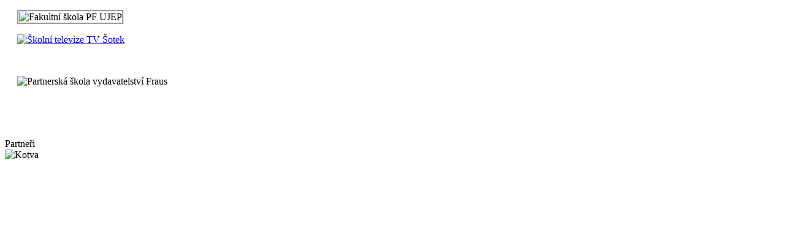

--- FILE ---
content_type: text/html; charset=utf-8
request_url: https://www.zstrmice.cz/index.php?type=Post&id=40&mod=submenu
body_size: 10342
content:
<!DOCTYPE html PUBLIC "-//W3C//DTD XHTML+RDFa 1.0//EN" "http://www.w3.org/MarkUp/DTD/xhtml-rdfa-1.dtd">
<html xmlns="http://www.w3.org/1999/xhtml">
<head>                 
<meta http-equiv="Content-language" content="cs" />
<meta http-equiv="Content-Type" content="text/html; charset=utf-8" />
<meta name="author" content="Vitalex Computers" />
<meta name="copyright" content="Vitalex Computers" />
<meta name="keywords" content="Základní škola Trmice, Tyršova 482" />
<meta name="description" content="Základní škola Trmice, Tyršova 482" />
<meta name="viewport" content="width=device-width, initial-scale=1, maximum-scale=1, user-scalable=no">
<link rel="stylesheet" type="text/css" href="/core/libraries/jqueryUI/jquery-ui.css" />
<link rel="stylesheet" type="text/css" href="/core/libraries/codemirror/lib/codemirror.css" />
<link rel="stylesheet" type="text/css" href="/core/libraries/jqueryUI/jquery-ui.theme.css" />
<link rel="stylesheet" type="text/css" href="/core/libraries/datetimepicker/jquery.datetimepicker.css" />
<link rel="stylesheet" type="text/css" href="/core/libraries/bootstrap/css/bootstrap.min.css" />
<link rel="stylesheet" type="text/css" href="/content/css/bootstrap.css" />
<link rel="stylesheet" type="text/css" href="/content/css/style.css" />
<link rel="stylesheet" type="text/css" href="/content/templates/responsive/css/style.php" />
<link rel="stylesheet" type="text/css" href="/content/templates/responsive/css/style.css" />
<link rel="stylesheet" type="text/css" href="/content/variable_style/style.php?type=Post&id=40" />
<link rel="stylesheet" type="text/css" href="/content/superior_style/style.php" />
<link rel="stylesheet" type="text/css" href="/content/css/responsive.css" />
<link rel="stylesheet" type="text/css" href="/admin/css/style.css" />
<link rel="stylesheet" type="text/css" href="/admin/css/superior.css" />
<link rel="stylesheet" type="text/css" href="/admin/css/animate.css" />
<link rel="stylesheet" type="text/css" href="/admin/css/audioplayer.css" />
<link rel="stylesheet" href="/core/libraries/fancybox/source/jquery.fancybox.css?v=2.1.5" type="text/css" media="screen" />
<link rel="stylesheet" href="/core/libraries/fancybox/source/helpers/jquery.fancybox-buttons.css?v=1.0.5" type="text/css" media="screen" />
<link rel="stylesheet" href="/core/libraries/fancybox/source/helpers/jquery.fancybox-thumbs.css?v=1.0.7" type="text/css" media="screen" />
<link rel="stylesheet" type="text/css" href="/core/libraries/alertify/css/alertify.css" />
<link rel="stylesheet" type="text/css" href="/core/libraries/alertify/css/themes/bootstrap.css" />
<link rel="stylesheet" type="text/css" href="/core/libraries/bootstrap-switcher/bootstrap-switch.min.css" />
<link rel="stylesheet" type="text/css" href="/content/css/print.css" media="print">
<link rel="stylesheet" type="text/css" href="/core/libraries/jmpFileManager/style.css">
<link rel="icon" type="image/png" href="upload/ikony/logo1.png">
<script type="text/javascript" src="/core/libraries/jquery/jquery-1.12.2.min.js"></script>
<script type="text/javascript" src="/core/libraries/jqueryUI/jquery-ui.min.js"></script>
<script type="text/javascript" src="/core/libraries/datetimepicker/jquery.datetimepicker.js"></script>
<script type="text/javascript" src="/core/libraries/fancybox/lib/jquery.mousewheel-3.0.6.pack.js"></script>
<script type="text/javascript" src="/core/libraries/fancybox/source/jquery.fancybox.pack.js?v=2.1.5"></script>
<script type="text/javascript" src="/core/libraries/fancybox/source/helpers/jquery.fancybox-buttons.js?v=1.0.5"></script>
<script type="text/javascript" src="/core/libraries/fancybox/source/helpers/jquery.fancybox-media.js?v=1.0.6"></script>
<script type="text/javascript" src="/core/libraries/fancybox/source/helpers/jquery.fancybox-thumbs.js?v=1.0.7"></script>
<script type="text/javascript" src="/core/libraries/audioplayer.js"></script>
<script type="text/javascript" src="/core/libraries/pagination/jPages.js"></script>
<script type="text/javascript" src="/core/libraries/pagination/highlight.pack.js"></script>
<script type="text/javascript" src="/core/libraries/ajax.js"></script>
<script type="text/javascript" src="/core/libraries/jquery/jquery.form.js"></script>
<script type="text/javascript" src="/core/libraries/jquery/jquery.slimscroll.min.js"></script>
<script type="text/javascript">$(function() {$( 'audio' ).audioPlayer();});</script>
<script type="text/javascript" src="/core/libraries/codemirror/lib/codemirror.js"></script>
<script type="text/javascript" src="/core/libraries/codemirror/lib/mode/css/css.js"></script>
<script type="text/javascript" src="/core/libraries/codemirror/closebrackets.js"></script>
<script type="text/javascript">

</script>
<script type="text/javascript" src="/core/libraries/alertify/alertify.js"></script>

<script type="text/javascript" src="/core/libraries/tinymce_new/tinymce.min.js"></script>
<script type="text/javascript" src="/admin/scripts/adminMenu.js"></script>

<script type="text/javascript" src="/core/libraries/cms.js"></script>
<script type="text/javascript" src="/core/config/functions.js"></script>
<script type="text/javascript" src="/core/libraries/bootstrap/js/popper.min.js"></script>
<script type="text/javascript" src="/core/libraries/bootstrap/js/bootstrap.min.js"></script>
<script type="text/javascript" src="/core/libraries/bootstrap-switcher/bootstrap-switch.min.js"></script>

<!-- <link rel="shortcut icon" href="img/favicon.ico" /> -->
<title>Základní škola Trmice, Tyršova 482</title>
</head>
<body>
<!-- Skripty pro vyjíždějící menu !-->
<script type="text/javascript" src="content/templates/responsive/js/hoverIntent.js"></script>
<script type="text/javascript" src="content/templates/responsive/js/superfish.js"></script>
<script type="text/javascript" src="content/templates/responsive/js/supersubs.js"></script>
<!-- Styly pro vyjíždějící menu !-->
<body>
	<div class='zoom1'>
	<div id='kotvaBod'></div>
	
<script>
  $("#showFront").click(function(){
    $("#adminMenuContainer").removeClass("hidden");
    $("#adminMenuContainer-padding").load("admin/control-panel/new.php", function(){
      $(".posts").removeClass("active");
      $("#posts").addClass("hidden");
      $(".front").addClass("active");
      $("#front").removeClass("hidden");
      $("#front-padding").load("admin/modules/mod_front/mod_front.php");  
      $("#notifications").slideToggle();
    });
  });
  
    	$(".newUser").fancybox({
		fitToView	: false,
		closeClick	: false
	});
</script>
	
<script type="text/javascript">
jQuery(document).ready(function() {
	jQuery('.custom-fixed-banner')
		.append('')
		.hover(function(){
			jQuery(this).stop().animate({
				right : 0,
			},700);
		})
		.mouseleave(function(){
			jQuery(this).stop().animate({
				right : -$('.custom-fixed-banner').width(),
			},700);
		});
});
</script>
<div class="custom-fixed-banner"  >
<div style="margin-left: 20px;margin-top:10px;">
<p><img style="border-style: groove;" src="/upload/gallery/loga/LOGO_PF_CZ_RGB_standard.gif?1543218954953" alt="Fakultní škola PF UJEP" width="251" height="96" />     </p>
<p><a href="http://www.tvsotek.cz" target="_blank" rel="noopener"><img src="/upload/gallery/loga/logotv.png?1543219051303" alt="Školní televize TV Šotek" width="130" height="155" /></a></p>
<p> </p>
<p><img src="/upload/gallery/loga/fraus.jpg?1543219005042" alt="Partnerská škola vydavatelství Fraus" width="145" height="96" /></p>
<p> </p>
<p><img src="/upload/gallery/loga/24U.PNG?1543219262096" alt="" width="166" height="77" /></p></div>
<div class="show-me">Partneři</div>
</div><script type="text/javascript">
$(document).ready(function (){
  $("#kotva").click(function() {
    $('html, body').animate({
        scrollTop: $("#kotvaBod").offset().top
    }, 500);
  });
});
</script>

<a id='kotva'><img alt='Kotva' width='40' height='40' src = 'content/img/iconAnchor.svg'/></a>
<script type="text/javascript">
jQuery(document).ready(function() {
	jQuery('.custom-fixed-banner2')
		.hover(function(){
			jQuery(this).stop().animate({
				left : 0,
			},700);
		})
		.mouseleave(function(){
			jQuery(this).stop().animate({
				left : -$('.custom-fixed-banner2').width(),
			},700);
		});
});
</script>
<div class="custom-fixed-banner2"  >
<p><iframe style="border: none; overflow: hidden; width: 255px; height: 558px;" src="//www.facebook.com/plugins/likebox.php?href=https%3A%2F%2Fwww.facebook.com%2FZákladní-škola-Trmice-Tyršova-482-1912201762437789&amp;width=260&amp;height=558&amp;colorscheme=light&amp;show_faces=true&amp;header=false&amp;stream=true&amp;show_border=false" frameborder="0" scrolling="no"></iframe></p><div class="show-me2"></div>
</div>


	<div id="layout">
		<div id="layout-padding">

			<div id="top-panel">
				<div id="top-panel-inner">
					<div id="search">
  <form id="searchForm" enctype="multipart/form-data" action='#'>
    <input class="left" type="text" size="50" value="" placeholder="Zadejte hledaný výraz" id="inputString" autocomplete="off" onkeyup="lookup(this.value);" onblur="fill();" />
    <span id="searchHelper">
    <img id='searchImg' class="svg left helpMagnif" src="content/img/search.svg" alt="" />
  	</span>
  </form>
  <div class="suggestionsBox hidden" id="suggestions">
  <div class="suggestionList" id="autoSuggestionsList">&nbsp;</div>
</div>
</div>
<script type="text/javascript">
/*$(document).ready(function() {*/
  function lookup(inputString) {
    if(inputString.length == 0) {
	   $('#suggestions').hide();
    } else {
	    $.post("content/modules/mod_search/search.php", {queryString: ""+inputString+""}, function(data) {
		  if(data.length >0) {
			  $('#suggestions').show();
			  $('#autoSuggestionsList').html(data);
		  }});
	  }
  }
  function fill(thisValue) {
    $('#inputString').val(thisValue);
    setTimeout("$('#suggestions').hide();", 200);
  }
  
  $("#searchHelper").click(function(){
  	if($(window).width()<1100){
  		$("#search").toggleClass("flex1");
  		$("#title").toggleClass("hidden");
  		$("#inputString").toggle();
  	}
  });
/*});*/
</script>
<div id="headerText"><a href="index.php"><img class="header" src="/upload/sablona/logo(1).png" alt="" /></a></div><div id="title">
<div id="title-padding">
<a href="index.php">Základní škola Trmice, Tyršova 482</a>
</div>
</div>
				</div>
			</div>

			<!-- Hlavička !-->
		    <div id="header">
				<div id="header-padding">
										<div class="cleaner"></div>
				</div>
    		</div>

    		<!-- Hlavička - mobil !-->
    		<div id="header-mobile" class="hidden">
    			<div id="headerText"><a href="index.php"><img class="header" src="/upload/sablona/logo(1).png" alt="" /></a></div>    			<div id="title">
<div id="title-padding">
<a href="index.php">Základní škola Trmice, Tyršova 482</a>
</div>
</div>
    			<div id='openMenu' class='hidden'><img class="svg" src='content/img/mobileMenu.svg'></div>
    		</div>

    		
    		<!-- Obsah (pokud není nastavená jiná úvodní strana) !-->
    		
    			<!-- Menu !-->
       			<div id="navigation">
      				<div id="navigation-padding">
      					<ul class="sf-menu">
<li onmouseover="$('#menu-74 img').attr('src','upload/ikony/home.png')" onmouseout="$('#menu-74 img').attr('src','upload/ikony/home.png')" class="" id="menu-74"><a style='background-color:;color: #8e8ab3;  background-color: #c7c4e2;' onmouseover='this.style.background="";this.style.cssText+="border-bottom: 5px solid #8e8ab3; background-color: #b7b3d2;"' onmouseout='this.style.background="";this.style.cssText+="color: #8e8ab3;  background-color: #c7c4e2;"' target='' href="index.php"><img class='menuIcon' src='/upload/ikony/home.png'>&nbsp;&nbsp;Úvod</a></li>
<li  class="" id="menu-9"><a style='background-color:;background: #ffe42d;     color: #947210;' onmouseover='this.style.background="";this.style.cssText+="background: #f1d82d;     color: #947210;"' onmouseout='this.style.background="";this.style.cssText+="background: #ffe42d;     color: #947210;"' href="index.php?type=Alias&amp;id=9"><img class='menuIcon' src='/upload/ikony/skola.png'>&nbsp;&nbsp;Škola</a><ul class='submenu' id="submenu-9">
<li class=""><a href="index.php?type=Blog&amp;id=8">Stalo se</a></li>
<li class=""><a href="index.php?type=Post&amp;id=15">O škole</a></li>
<li class=""><a href="index.php?type=Post&amp;id=16">Desatero školy</a></li>
<li class=""><a href="index.php?type=Post&amp;id=57">Aktuální školní rok</a></li>
<li class=""><a href="index.php?type=Post&amp;id=18">Organizace školního roku</a></li>
<li class=""><a href="index.php?type=Post&amp;id=83">Umístění tříd</a></li>
<li class=""><a href="index.php?type=Post&amp;id=84">Organizace výuky</a></li>
<li class=""><a href="index.php?type=Post&amp;id=58">Kalendář plánovaných akcí</a></li>
<li class=""><a href="index.php?type=Post&amp;id=19">Dokumenty</a></li>
<li class=""><a href="index.php?type=Post&amp;id=20">Formuláře ke stažení</a></li>
<li class=""><a href="index.php?type=Post&amp;id=76">GDPR</a></li>
<li class=""><a href="index.php?type=Post&amp;id=72">Projekty</a></li>
<li class=""><a target='_blank' href="http://old.zstrmice.cz">Starý web školy</a></li>
<li class=""><a href="index.php?type=Post&amp;id=81">Napsali o nás</a></li>
</ul>
</li>
<li  class="" id="menu-10"><a style='background-color:;color: #5c8320; background: #8cd026;' onmouseover='this.style.background="";this.style.cssText+="color: #5c8320; background: #92d828;"' onmouseout='this.style.background="";this.style.cssText+="color: #5c8320; background: #8cd026;"' href="index.php?type=Alias&amp;id=10"><img class='menuIcon' src='/upload/ikony/druzina.png'>&nbsp;&nbsp;Družina</a><ul class='submenu' id="submenu-10">
<li class=""><a href="index.php?type=Post&amp;id=67">O školní družině</a></li>
<li class=""><a href="index.php?type=Post&amp;id=22">Roční plán činnosti</a></li>
<li class=""><a href="index.php?type=Post&amp;id=23">Řád ŠD</a></li>
<li class=""><a href="index.php?type=Post&amp;id=85">Režim dne</a></li>
<li class=""><a href="index.php?type=Post&amp;id=24">Oddělení ŠD</a><ul class='sub' id="submenu2-24">
<li class=""><a href="index.php?type=Post&amp;id=59&amp;ids=10">První oddělení - Jana Macháčková</a></li>
<li class=""><a href="index.php?type=Post&amp;id=61&amp;ids=10">Druhé oddělení - Žaneta Smejkalová</a></li>
<li class=""><a href="index.php?type=Blog&amp;id=82&amp;ids=10">Třetí oddělení - Marie Tůmová</a></li>
</ul>
</li>
</ul>
</li>
<li  class="" id="menu-11"><a style='background-color:;background: #fe81a3;     color: #803a4d;' onmouseover='this.style.background="";this.style.cssText+="background: #ea7393;     color: #803a4d;"' onmouseout='this.style.background="";this.style.cssText+="background: #fe81a3;     color: #803a4d;"' href="index.php?type=Alias&amp;id=11"><img class='menuIcon' src='/upload/ikony/jidelna.png'>&nbsp;&nbsp;Jídelna</a><ul class='submenu' id="submenu-11">
<li class=""><a href="index.php?type=Post&amp;id=26">O školní jídelně</a></li>
<li class=""><a href="index.php?type=Post&amp;id=86">Informace k bezhotovostní platbě obědů</a></li>
<li class=""><a target='' href="https://www.zstrmice.cz/index.php?type=Food&id=3">Jídelníček</a></li>
<li class=""><a href="index.php?type=Post&amp;id=27">Alergeny</a></li>
<li class=""><a href="index.php?type=Post&amp;id=29">Tým ŠJ</a></li>
</ul>
</li>
<li  class="" id="menu-14"><a style='background-color:;background:#09a2a2; color: #004c4c;' onmouseover='this.style.background="";this.style.cssText+="background:#0a9494; color: #004c4c;"' onmouseout='this.style.background="";this.style.cssText+="background:#09a2a2; color: #004c4c;"' href="index.php?type=Alias&amp;id=14"><img class='menuIcon' src='/upload/ikony/rodice.png'>&nbsp;&nbsp;Rodiče</a><ul class='submenu' id="submenu-14">
<li class=""><a target='_blank' href="https://zstrmice-login.edookit.net">Edookit</a></li>
<li class=""><a href="index.php?type=Post&amp;id=31">Třídní schůzky</a></li>
<li class=""><a href="index.php?type=Post&amp;id=32">Zvonění</a></li>
<li class=""><a href="index.php?type=Post&amp;id=30">Rozmístění tříd</a></li>
<li class=""><a href="index.php?type=Post&amp;id=33">Omlouvání žáků</a></li>
<li class=""><a href="index.php?type=Post&amp;id=41">Kroužky</a></li>
<li class="active"><a href="index.php?type=Post&amp;id=37">Školská rada</a><ul class='sub' id="submenu2-37">
<li class=""><a href="index.php?type=Post&amp;id=38&amp;ids=14">Členové</a></li>
<li class=""><a href="index.php?type=Post&amp;id=39&amp;ids=14">Zápisy</a></li>
<li class="active"><a href="index.php?type=Post&amp;id=40&amp;ids=14">O ŠR dle ŠZ</a></li>
</ul>
</li>
</ul>
</li>
<li  class="" id="menu-13"><a style='background-color:;background: #fc7243;     color: #802e12;' onmouseover='this.style.background="";this.style.cssText+="background: #e0653b;     color: #802e12;"' onmouseout='this.style.background="";this.style.cssText+="background: #fc7243;     color: #802e12;"' href="index.php?type=Alias&amp;id=13"><img class='menuIcon' src='/upload/ikony/zaci.png'>&nbsp;&nbsp;Žáci</a><ul class='submenu' id="submenu-13">
<li class=""><a target='_blank' href="https://zstrmice-login.edookit.net">Edookit</a></li>
<li class=""><a href="index.php?type=Post&amp;id=42">Desatero žáka</a></li>
<li class=""><a href="index.php?type=Post&amp;id=45">Rozmístění tříd</a></li>
<li class=""><a href="index.php?type=Post&amp;id=69">Přesuny tříd dle rozvrhu</a></li>
<li class=""><a href="index.php?type=Post&amp;id=51">Kroužky</a></li>
<li class=""><a href="index.php?type=Post&amp;id=46">Žákovský parlament</a><ul class='sub' id="submenu2-46">
<li class=""><a href="index.php?type=Post&amp;id=47&amp;ids=13">Členové</a></li>
</ul>
</li>
<li class=""><a target='_blank' href="https://www.schranka-duvery.cz/593c2762">Schránka důvěry</a></li>
<li class=""><a href="index.php?type=Post&amp;id=75">Žákovské projekty</a></li>
</ul>
</li>
<li  class="" id="menu-12"><a style='background-color:;background: #17aee8;     color: #064f6b' onmouseover='this.style.background="";this.style.cssText+="background: #18a4da;     color: #064f6b"' onmouseout='this.style.background="";this.style.cssText+="background: #17aee8;     color: #064f6b"' href="index.php?type=Alias&amp;id=12"><img class='menuIcon' src='/upload/ikony/ucitele.png'>&nbsp;&nbsp;Učitelé</a><ul class='submenu' id="submenu-12">
<li class=""><a href="index.php?type=Post&amp;id=66">O učitelích</a></li>
<li class=""><a href="index.php?type=Post&amp;id=52">Seznam pedagogů</a></li>
<li class=""><a target='' href="https://www.zstrmice.cz/index.php?type=Contact&id=5&idk=1">Kontakty</a></li>
<li class=""><a href="index.php?type=Post&amp;id=53">Desatero učitele</a></li>
<li class=""><a href="index.php?type=Post&amp;id=54">Konzultační hodiny</a></li>
<li class=""><a href="index.php?type=Post&amp;id=55">Obsazení sboroven a kabinetů</a></li>
</ul>
</li>
<li onmouseover="$('#menu-4 img').attr('src','upload/ikony/fotoalba.png')" onmouseout="$('#menu-4 img').attr('src','upload/ikony/fotoalba.png')" class="" id="menu-4"><a style='background-color:;background: #969696;     color: #333333;' onmouseover='this.style.background="";this.style.cssText+="color: #333333; background:#7b7b7b"' onmouseout='this.style.background="";this.style.cssText+="background: #969696;     color: #333333;"' href="index.php?type=Gallery&amp;id=4"><img class='menuIcon' src='/upload/ikony/fotoalba.png'>&nbsp;&nbsp;Fotoalba</a></li>
<li class="" id="menu-5"><a style='background-color:;background: #ce9a49; color: #5d3e0e;' onmouseover='this.style.background="";this.style.cssText+="background: #b7883f;"' onmouseout='this.style.background="";this.style.cssText+="background: #ce9a49; color: #5d3e0e;"' href="index.php?type=Contact&amp;id=5"><img class='menuIcon' src='/upload/ikony/kontakty.png'>&nbsp;&nbsp;Kontakty</a><ul class='submenu' id="submenu-5">
<li class=""><a href="index.php?type=Contact&amp;id=5&amp;idk=1">Pedagogové školy</a></li>
<li class=""><a href="index.php?type=Contact&amp;id=5&amp;idk=3">Školní družina</a></li>
<li class=""><a href="index.php?type=Contact&amp;id=5&amp;idk=2">Provozní zaměstnanci</a></li>
<li class=""><a href="index.php?type=Contact&amp;id=5&amp;idk=4">Školní jídelna</a></li>
</ul>
</li>
</ul>
	<script type="text/javascript">
		menuHeight = $("#navigation").outerHeight(true);
		$(document).ready(function() {
	        $(window).bind('scroll', function () {
        		if($(window).width()>1100){
          			var headerHeight = $("#header").height();
          			var menuMarginTop = -50;
          			height = headerHeight + menuMarginTop - 50;
          			
          			/*var menuHeight = $("#navigation").height();
          			var menuMarginTop = $("#navigation").marginTop();
          			var menuMarginBottom = $("#navigation").marginBottom();*/
          			//var menuHeight = menuHeight + menuMarginTop + menuMarginBottom;
          		
          			
          			if ($(window).scrollTop() > height) {
            			$('#navigation-padding').addClass('fixedNavigation');
            			$('#navigation').addClass('fixedNav');
            			$("#page").css("margin-top", menuHeight+"px");
            			$("#sliderArea").css("margin-top", menuHeight+"px");
          			} 
          			
          			else {
            			$('#navigation-padding').removeClass('fixedNavigation');
            			$('#navigation').removeClass('fixedNav');
            			$("#page").css("margin-top", "0px");
            			$("#sliderArea").css("margin-top", "0px");
          			}
          		}
			});
		});
	</script>  

	      					<div id='menuMobile' class='hidden'><ul class='menuMobileUl'><li class=' '><div class='flexbox align-items-center'><a class='flex1' href='index.php?type=Homepage&id=6'>Rozcestník</a></div></li><li class=' '><div class='flexbox align-items-center'><a class='flex1' href='index.php'>Úvod</a></div></li><li class=' '><div class='flexbox align-items-center'><a class='flex1' href='index.php?type=Alias&id=9'>Škola</a><div style='width:50px;' onclick='openSubmenu(9)' class='text-center'><img id='submenuImage-9' src='content/img/arrow_down.svg' class='mobileArrow svg'></div></div></li><ul class='submenuMobileUl hidden' id='submenuMobile-9'><li class='  align-items-center'><div class='flexbox align-items-center'><a class='flex1' href='index.php?type=Blog&id=8&ids=9'>Stalo se</a></div></li><li class='  align-items-center'><div class='flexbox align-items-center'><a class='flex1' href='index.php?type=Post&id=15&ids=9'>O škole</a></div></li><li class='  align-items-center'><div class='flexbox align-items-center'><a class='flex1' href='index.php?type=Post&id=16&ids=9'>Desatero školy</a></div></li><li class='  align-items-center'><div class='flexbox align-items-center'><a class='flex1' href='index.php?type=Post&id=57&ids=9'>Aktuální školní rok</a></div></li><li class='  align-items-center'><div class='flexbox align-items-center'><a class='flex1' href='index.php?type=Post&id=18&ids=9'>Organizace školního roku</a></div></li><li class='  align-items-center'><div class='flexbox align-items-center'><a class='flex1' href='index.php?type=Post&id=83&ids=9'>Umístění tříd</a></div></li><li class='  align-items-center'><div class='flexbox align-items-center'><a class='flex1' href='index.php?type=Post&id=84&ids=9'>Organizace výuky</a></div></li><li class='  align-items-center'><div class='flexbox align-items-center'><a class='flex1' href='index.php?type=Post&id=58&ids=9'>Kalendář plánovaných akcí</a></div></li><li class='  align-items-center'><div class='flexbox align-items-center'><a class='flex1' href='index.php?type=Post&id=19&ids=9'>Dokumenty</a></div></li><li class='  align-items-center'><div class='flexbox align-items-center'><a class='flex1' href='index.php?type=Post&id=20&ids=9'>Formuláře ke stažení</a></div></li><li class='  align-items-center'><div class='flexbox align-items-center'><a class='flex1' href='index.php?type=Post&id=76&ids=9'>GDPR</a></div></li><li class='  align-items-center'><div class='flexbox align-items-center'><a class='flex1' href='index.php?type=Post&id=72&ids=9'>Projekty</a></div></li><li class='  align-items-center'><div class='flexbox align-items-center'><a class='flex1' href='http://old.zstrmice.cz'>Starý web školy</a></div></li><li class='  align-items-center'><div class='flexbox align-items-center'><a class='flex1' href='index.php?type=Post&id=81&ids=9'>Napsali o nás</a></div></li></ul><li class=' '><div class='flexbox align-items-center'><a class='flex1' href='index.php?type=Alias&id=10'>Družina</a><div style='width:50px;' onclick='openSubmenu(10)' class='text-center'><img id='submenuImage-10' src='content/img/arrow_down.svg' class='mobileArrow svg'></div></div></li><ul class='submenuMobileUl hidden' id='submenuMobile-10'><li class='  align-items-center'><div class='flexbox align-items-center'><a class='flex1' href='index.php?type=Post&id=67&ids=10'>O školní družině</a></div></li><li class='  align-items-center'><div class='flexbox align-items-center'><a class='flex1' href='index.php?type=Post&id=22&ids=10'>Roční plán činnosti</a></div></li><li class='  align-items-center'><div class='flexbox align-items-center'><a class='flex1' href='index.php?type=Post&id=23&ids=10'>Řád ŠD</a></div></li><li class='  align-items-center'><div class='flexbox align-items-center'><a class='flex1' href='index.php?type=Post&id=85&ids=10'>Režim dne</a></div></li><li class='  align-items-center'><div class='flexbox align-items-center'><a class='flex1' href='index.php?type=Post&id=24&ids=10'>Oddělení ŠD</a><div><img id='submenuImage-24' src='content/img/arrow_down.svg' onclick='openSubmenu(24)'></div></div></li><ul class='subsubmenuMobileUl hidden' id='submenuMobile-24'><li class=' align-items-center'><div class='flexbox align-items-center'><a class='flex1' href='index.php?type=Post&id=59&ids=10&ids2=24'>První oddělení - Jana Macháčková</a></div></li><li class=' align-items-center'><div class='flexbox align-items-center'><a class='flex1' href='index.php?type=Post&id=61&ids=10&ids2=24'>Druhé oddělení - Žaneta Smejkalová</a></div></li><li class=' align-items-center'><div class='flexbox align-items-center'><a class='flex1' href='index.php?type=Blog&id=82&ids=10&ids2=24'>Třetí oddělení - Marie Tůmová</a></div></li></ul></ul><li class=' '><div class='flexbox align-items-center'><a class='flex1' href='index.php?type=Alias&id=11'>Jídelna</a><div style='width:50px;' onclick='openSubmenu(11)' class='text-center'><img id='submenuImage-11' src='content/img/arrow_down.svg' class='mobileArrow svg'></div></div></li><ul class='submenuMobileUl hidden' id='submenuMobile-11'><li class='  align-items-center'><div class='flexbox align-items-center'><a class='flex1' href='index.php?type=Post&id=26&ids=11'>O školní jídelně</a></div></li><li class='  align-items-center'><div class='flexbox align-items-center'><a class='flex1' href='index.php?type=Post&id=86&ids=11'>Informace k bezhotovostní platbě obědů</a></div></li><li class='  align-items-center'><div class='flexbox align-items-center'><a class='flex1' href='https://www.zstrmice.cz/index.php?type=Food&id=3'>Jídelníček</a></div></li><li class='  align-items-center'><div class='flexbox align-items-center'><a class='flex1' href='index.php?type=Post&id=27&ids=11'>Alergeny</a></div></li><li class='  align-items-center'><div class='flexbox align-items-center'><a class='flex1' href='index.php?type=Post&id=29&ids=11'>Tým ŠJ</a></div></li></ul><li class=' '><div class='flexbox align-items-center'><a class='flex1' href='index.php?type=Alias&id=14'>Rodiče</a><div style='width:50px;' onclick='openSubmenu(14)' class='text-center'><img id='submenuImage-14' src='content/img/arrow_down.svg' class='mobileArrow svg'></div></div></li><ul class='submenuMobileUl hidden' id='submenuMobile-14'><li class='  align-items-center'><div class='flexbox align-items-center'><a class='flex1' href='https://zstrmice-login.edookit.net'>Edookit</a></div></li><li class='  align-items-center'><div class='flexbox align-items-center'><a class='flex1' href='index.php?type=Post&id=31&ids=14'>Třídní schůzky</a></div></li><li class='  align-items-center'><div class='flexbox align-items-center'><a class='flex1' href='index.php?type=Post&id=32&ids=14'>Zvonění</a></div></li><li class='  align-items-center'><div class='flexbox align-items-center'><a class='flex1' href='index.php?type=Post&id=30&ids=14'>Rozmístění tříd</a></div></li><li class='  align-items-center'><div class='flexbox align-items-center'><a class='flex1' href='index.php?type=Post&id=33&ids=14'>Omlouvání žáků</a></div></li><li class='  align-items-center'><div class='flexbox align-items-center'><a class='flex1' href='index.php?type=Post&id=41&ids=14'>Kroužky</a></div></li><li class='  align-items-center'><div class='flexbox align-items-center'><a class='flex1' href='index.php?type=Post&id=37&ids=14'>Školská rada</a><div><img id='submenuImage-37' src='content/img/arrow_down.svg' onclick='openSubmenu(37)'></div></div></li><ul class='subsubmenuMobileUl hidden' id='submenuMobile-37'><li class=' align-items-center'><div class='flexbox align-items-center'><a class='flex1' href='index.php?type=Post&id=38&ids=14&ids2=37'>Členové</a></div></li><li class=' align-items-center'><div class='flexbox align-items-center'><a class='flex1' href='index.php?type=Post&id=39&ids=14&ids2=37'>Zápisy</a></div></li><li class='active align-items-center'><div class='flexbox align-items-center'><a class='flex1' href='index.php?type=Post&id=40&ids=14&ids2=37'>O ŠR dle ŠZ</a></div></li></ul></ul><li class=' '><div class='flexbox align-items-center'><a class='flex1' href='index.php?type=Alias&id=13'>Žáci</a><div style='width:50px;' onclick='openSubmenu(13)' class='text-center'><img id='submenuImage-13' src='content/img/arrow_down.svg' class='mobileArrow svg'></div></div></li><ul class='submenuMobileUl hidden' id='submenuMobile-13'><li class='  align-items-center'><div class='flexbox align-items-center'><a class='flex1' href='https://zstrmice-login.edookit.net'>Edookit</a></div></li><li class='  align-items-center'><div class='flexbox align-items-center'><a class='flex1' href='index.php?type=Post&id=42&ids=13'>Desatero žáka</a></div></li><li class='  align-items-center'><div class='flexbox align-items-center'><a class='flex1' href='index.php?type=Post&id=45&ids=13'>Rozmístění tříd</a></div></li><li class='  align-items-center'><div class='flexbox align-items-center'><a class='flex1' href='index.php?type=Post&id=69&ids=13'>Přesuny tříd dle rozvrhu</a></div></li><li class='  align-items-center'><div class='flexbox align-items-center'><a class='flex1' href='index.php?type=Post&id=51&ids=13'>Kroužky</a></div></li><li class='  align-items-center'><div class='flexbox align-items-center'><a class='flex1' href='index.php?type=Post&id=46&ids=13'>Žákovský parlament</a><div><img id='submenuImage-46' src='content/img/arrow_down.svg' onclick='openSubmenu(46)'></div></div></li><ul class='subsubmenuMobileUl hidden' id='submenuMobile-46'><li class=' align-items-center'><div class='flexbox align-items-center'><a class='flex1' href='index.php?type=Post&id=47&ids=13&ids2=46'>Členové</a></div></li></ul><li class='  align-items-center'><div class='flexbox align-items-center'><a class='flex1' href='https://www.schranka-duvery.cz/593c2762'>Schránka důvěry</a></div></li><li class='  align-items-center'><div class='flexbox align-items-center'><a class='flex1' href='index.php?type=Post&id=75&ids=13'>Žákovské projekty</a></div></li></ul><li class=' '><div class='flexbox align-items-center'><a class='flex1' href='index.php?type=Alias&id=12'>Učitelé</a><div style='width:50px;' onclick='openSubmenu(12)' class='text-center'><img id='submenuImage-12' src='content/img/arrow_down.svg' class='mobileArrow svg'></div></div></li><ul class='submenuMobileUl hidden' id='submenuMobile-12'><li class='  align-items-center'><div class='flexbox align-items-center'><a class='flex1' href='index.php?type=Post&id=66&ids=12'>O učitelích</a></div></li><li class='  align-items-center'><div class='flexbox align-items-center'><a class='flex1' href='index.php?type=Post&id=52&ids=12'>Seznam pedagogů</a></div></li><li class='  align-items-center'><div class='flexbox align-items-center'><a class='flex1' href='https://www.zstrmice.cz/index.php?type=Contact&id=5&idk=1'>Kontakty</a></div></li><li class='  align-items-center'><div class='flexbox align-items-center'><a class='flex1' href='index.php?type=Post&id=53&ids=12'>Desatero učitele</a></div></li><li class='  align-items-center'><div class='flexbox align-items-center'><a class='flex1' href='index.php?type=Post&id=54&ids=12'>Konzultační hodiny</a></div></li><li class='  align-items-center'><div class='flexbox align-items-center'><a class='flex1' href='index.php?type=Post&id=55&ids=12'>Obsazení sboroven a kabinetů</a></div></li></ul><li class=' '><div class='flexbox align-items-center'><a class='flex1' href='index.php?type=Gallery&id=4'>Fotoalba</a></div></li><li class=' '><div class='flexbox align-items-center'><a class='flex1' href='index.php?type=Contact&id=5'>Kontakty</a><div style='width:50px;' onclick='openSubmenu(5)' class='text-center'><img id='submenuImage-5' src='content/img/arrow_down.svg' class='mobileArrow svg'></div></div></li><ul class='submenuMobileUl hidden' id='submenuMobile-5'><li class=' align-items-center'><div class='flexbox align-items-center'><a class='flex1' href='index.php?type=Contact&id=5&idk=1'>Pedagogové školy</a></div></li><li class=' align-items-center'><div class='flexbox align-items-center'><a class='flex1' href='index.php?type=Contact&id=5&idk=3'>Školní družina</a></div></li><li class=' align-items-center'><div class='flexbox align-items-center'><a class='flex1' href='index.php?type=Contact&id=5&idk=2'>Provozní zaměstnanci</a></div></li><li class=' align-items-center'><div class='flexbox align-items-center'><a class='flex1' href='index.php?type=Contact&id=5&idk=4'>Školní jídelna</a></div></li></ul></ul></div><script>
	$("#openMenu").click(function(){
		$("#navigation").toggle("fast");
	});
	
	function openSubmenu(id){
		$("#submenuImage-"+id+"").toggleClass("transform90deg");
		$("#submenuMobile-"+id+"").toggle();
	}

    $(document).ready(function() {
          $(".submenu").hide();
    });
</script>
      				</div>
    			</div>

		    	<div id="page">
      				<div id="page-padding">

        				<!-- Levý box !-->
        				<div id="left">
          					<div id="left-padding">
          						<div id="galSzn" class="box"><div class="boxHead"><div class="boxHead-padding">O ŠR dle ŠZ</div></div><div class="submenuBoxContent"><ul id="mod_submenu"><li class="" id="ms2-70"><a style='background-color:;' onmouseover='this.style.background="";this.style.cssText+=""' onmouseout='this.style.background="";this.style.cssText+=""' target="_blank" href="https://zstrmice-login.edookit.net">Edookit </a></li><li class="" id="ms2-31"><a style='background-color:;' onmouseover='this.style.background="";this.style.cssText+=""' onmouseout='this.style.background="";this.style.cssText+=""' href="index.php?type=Post&amp;id=31&ids=14">Třídní schůzky </a></li><li class="" id="ms2-32"><a style='background-color:;' onmouseover='this.style.background="";this.style.cssText+=""' onmouseout='this.style.background="";this.style.cssText+=""' href="index.php?type=Post&amp;id=32&ids=14">Zvonění </a></li><li class="" id="ms2-30"><a style='background-color:;' onmouseover='this.style.background="";this.style.cssText+=""' onmouseout='this.style.background="";this.style.cssText+=""' href="index.php?type=Post&amp;id=30&ids=14">Rozmístění tříd </a></li><li class="" id="ms2-33"><a style='background-color:;' onmouseover='this.style.background="";this.style.cssText+=""' onmouseout='this.style.background="";this.style.cssText+=""' href="index.php?type=Post&amp;id=33&ids=14">Omlouvání žáků </a></li><li class="" id="ms2-41"><a style='background-color:;' onmouseover='this.style.background="";this.style.cssText+=""' onmouseout='this.style.background="";this.style.cssText+=""' href="index.php?type=Post&amp;id=41&ids=14">Kroužky </a></li><li class="" id="ms2-37"><a style='background-color:;' onmouseover='this.style.background="";this.style.cssText+=""' onmouseout='this.style.background="";this.style.cssText+=""' href="index.php?type=Post&amp;id=37&ids=14">Školská rada &gt;&gt;</a><ul id="ms3-37" class=""><li class=""><a style='background-color:;' onmouseover='this.style.background="";this.style.cssText+=""' onmouseout='this.style.background="";this.style.cssText+=""' href="index.php?type=Post&amp;id=38&amp;ids=14">&gt;&gt; Členové</a></li><li class=""><a style='background-color:;' onmouseover='this.style.background="";this.style.cssText+=""' onmouseout='this.style.background="";this.style.cssText+=""' href="index.php?type=Post&amp;id=39&amp;ids=14">&gt;&gt; Zápisy</a></li><li class="active"><a style='background-color:;' onmouseover='this.style.background="";this.style.cssText+=""' onmouseout='this.style.background="";this.style.cssText+=""' href="index.php?type=Post&amp;id=40&amp;ids=14">&gt;&gt; O ŠR dle ŠZ</a></li></ul></li></ul>
<div class="cleaner"></div>
</div><div class="boxFoot"></div></div><div class="box"><div class="boxHead"><div class="boxHead-padding">Nepřehlédněte</div></div><script>
$(document).ready(function() {
  $(function(){
    $('.newsContent').slimScroll({
        height: '350',
        alwaysVisible: true,
        allowPageScroll: true
    });
  });
  $(".liveBox").fancybox({
		fitToView	: false,
		closeClick	: false
	 });
});
</script>
<div id="newsBox" class="boxContent"><div id="newsContent" class="boxContent-padding newsContent"><div id="news-25" class="itemNews"><div class="name">O dění ve škole</div><div class="date">1.9.2025</div><p>Informace o bohatém aktuálním dění ve škole - to znamená o nejrůznějších akcích, projektech, událostech, výjezdech atd. - sledujte prosím na školním Facebooku. :-)</p><div class="text"></div></div></div></div><div class="boxFoot"></div></div>
          						<!-- Skryté moduly zprava, objeví se, pokud web spadne do dvousloupcové podoby !-->
          						<div class='hidden rightInLeft '>
          							<div class="box"><div class="boxHead"><div class="boxHead-padding">Kalendář akcí</div></div><div class="boxContent"><div class="boxContent-padding responsive-padding-0"><div id="mod_calendar"><div id="mod_calendar-padding"><div class='mod_calendar-left' id="mod_calendar-left"></div><div class='mod_calendar-right' id="mod_calendar-right"></div><div class='schoolWeek'>23. školní týden</div><div class='p-2'><button class='btn btn-primary w-100' onclick='window.location.href="index.php?type=fullCalendar&id=2"'>Všechny akce</button></div><div class="cleaner"></div><script>
$(document).ready(function() {
  $(".mod_calendar-right").fadeOut();
  $(".mod_calendar-left").load("content/modules/mod_calendar/getCalendar.php?year=2026&month=01&day=26");
});
</script>
</div></div></div></div><div class="boxFoot"></div></div><div class='box'><div class='boxHead'><div class='boxHead-padding'>V příštích dnech vaříme</div></div><div class='boxContent'><div class='boxContent-padding'><div id='foodBox'><div id='foodContent' class=' foodContent'><div id='food-content' class='food-content'><script>$('.food-content').load('/content/modules/mod_food/food.php');</script></div></div><div class='foodFooter'><button class='btn btn-primary w-100 mt-3 mb-1' onclick='window.location.href="index.php?type=Food&id=3"'>Celý jídelníček</button></div><div class='foodDescription'></div></div></div></div><div class='boxFoot'></div></div>
<script>
$(document).ready(function() {
  $(function(){
    $('.foodContent').slimScroll({
        alwaysVisible: true,
        allowPageScroll: true
    });
  });
  
  function deleteFood(id){
  	alertify.confirm(getString(70),getString(990), function (e) {
  
  		if (e) {
  			ajaxNew('admin/scripts/delete.php?id="+id+"&table=food');
  	    	$("#food-"+id+"").hide("slow");
  	    	alertify.success(getString(991));
  		} else {}
  	},"").set('reverseButtons', true);
  }
  
	$("[name=eatery]").change(function(){
	
	  	$('#food-content').load('/content/modules/mod_food/food.php?eid='+$(this).val()+'');
	
	});
	
});
</script>
          						</div>
          					</div>
        				</div>

        				<!-- Hlavní kontejner !-->
        				<div id="container">

          					<!-- Drobečková navigace !-->
        					<div id="breadcrumbs">
<div id="breadcrumbs-padding">
<span>Rychlá navigace: <a href="index.php">Úvod</a></span>&nbsp;&raquo;&nbsp;<span><a href="index.php?type=Alias&amp;id=14">Rodiče</a></span>&nbsp;&raquo;&nbsp;<span><a href="index.php?type=Post&amp;id=37">Školská rada</a></span>&nbsp;&raquo;&nbsp;O ŠR dle ŠZ</div>
</div>

        					<!-- Moduly nad obsahem !-->
        					<div id="content-before-main" class="p-2">

	        					<!-- Moduly nad obsahem vlevo !-->
	          					<div id="content-before_left">
	            						          					</div>

	          					<!-- Moduly nad obsahem vpravo !-->
	          					<div id="content-before">
	            					<div id="print">
	<img src='content/img/iconPrint.svg'>
</div>

<script>
	$("#print").click(function(){
		window.print();
	});
</script>
	<div id='sidemap'>
		<div id='newSidemap'>
			<span class='desc'>
				<a href='index.php?type=Sidemap&id=2'>
					<img src='content/img/iconSidemap.svg'>
				</a>
				<div class='dayActions'>Mapa webu</div>
			</span>
		</div>
	</div>
<script>
$(document).ready(function() {
  $('#zoom1').click(function() {
    $('body').addClass('zoom1');
    $('body').removeClass('zoom2');
    $('body').removeClass('zoom3');
  });
  $('#zoom2').click(function() {
    $('body').addClass('zoom2');
    $('body').removeClass('zoom1');
    $('body').removeClass('zoom3');
  });
  $('#zoom3').click(function() {
    $('body').addClass('zoom3');
    $('body').removeClass('zoom1');
    $('body').removeClass('zoom2');
  });
});
</script>
<div id="zoom">
  <div id="zoom-padding">
    <div id="zoom3">A</div>
    <div id="zoom2">A</div>
    <div id="zoom1" class="active">A</div>
    <div class="cleaner"></div>
  </div>
</div>									<div class='cleaner'></div>
	          					</div>

							</div>

          					<!-- Tady vše začíná !-->
          					<div id="container-padding">

          						<h1>O ŠR dle ŠZ</h1>
<div class="info">Vloženo: 23.8.2018 | Autor: Administrátor| Zobrazeno: 504125x |  </div><div class="postText strong"></div><br />
<div class="postText"><!DOCTYPE html>
<html>
<head>
</head>
<body>
<p><img src='/core/img/link_pdf.svg' class='linkIcon pdfIcon svg'><a href="/upload/files/soubory-clanku/skolska-rada.pdf" target="_blank" rel="noopener">O školské radě dle školského zákona</a> <span style='font-size:11px;'>(Velikost: 19.85 kB)</span></p>
</body>
</html></div>
<div class="cleaner"></div>

<script type="text/javascript">

	$(document).ready(function() {
	   	$(".liveBox").fancybox({
	   		fitToView	: false,
			closeClick	: false
		});
	});
      
	function deleteLivePost(id) {
		alertify.confirm(getString(1035), function (e) {
			if (e) {
				ajaxNew('admin/scripts/delete.php?id='+id+'&table=posts');
				alertify.success(getString(1036));
			} else {}
		});
	} 
</script>
         				 	</div>
       					</div>

        				<!-- Pravé boxy !-->
        				<div id="right">
          					<div id="right-padding">
          						<div class="box"><div class="boxHead"><div class="boxHead-padding">Kalendář akcí</div></div><div class="boxContent"><div class="boxContent-padding responsive-padding-0"><div id="mod_calendar"><div id="mod_calendar-padding"><div class='mod_calendar-left' id="mod_calendar-left"></div><div class='mod_calendar-right' id="mod_calendar-right"></div><div class='schoolWeek'>23. školní týden</div><div class='p-2'><button class='btn btn-primary w-100' onclick='window.location.href="index.php?type=fullCalendar&id=2"'>Všechny akce</button></div><div class="cleaner"></div><script>
$(document).ready(function() {
  $(".mod_calendar-right").fadeOut();
  $(".mod_calendar-left").load("content/modules/mod_calendar/getCalendar.php?year=2026&month=01&day=26");
});
</script>
</div></div></div></div><div class="boxFoot"></div></div><div class='box'><div class='boxHead'><div class='boxHead-padding'>V příštích dnech vaříme</div></div><div class='boxContent'><div class='boxContent-padding'><div id='foodBox'><div id='foodContent' class=' foodContent'><div id='food-content' class='food-content'><script>$('.food-content').load('/content/modules/mod_food/food.php');</script></div></div><div class='foodFooter'><button class='btn btn-primary w-100 mt-3 mb-1' onclick='window.location.href="index.php?type=Food&id=3"'>Celý jídelníček</button></div><div class='foodDescription'></div></div></div></div><div class='boxFoot'></div></div>
<script>
$(document).ready(function() {
  $(function(){
    $('.foodContent').slimScroll({
        alwaysVisible: true,
        allowPageScroll: true
    });
  });
  
  function deleteFood(id){
  	alertify.confirm(getString(70),getString(990), function (e) {
  
  		if (e) {
  			ajaxNew('admin/scripts/delete.php?id="+id+"&table=food');
  	    	$("#food-"+id+"").hide("slow");
  	    	alertify.success(getString(991));
  		} else {}
  	},"").set('reverseButtons', true);
  }
  
	$("[name=eatery]").change(function(){
	
	  	$('#food-content').load('/content/modules/mod_food/food.php?eid='+$(this).val()+'');
	
	});
	
});
</script>
          					</div>
        				</div>
        			</div>
        		</div>
        	<!-- Jiná úvodní strana !-->
					</div>
	</div>

	<!-- Patička !-->
	<div id="footer">
  		<div id="footer-padding">
  		<table style="height: 818px; width: 100%; border-collapse: collapse;" border="1">
<tbody>
<tr>
<td style="width: 33.1305%;">
<p><strong>Základní škola Trmice, Tyršova 482</strong></p>
<p>Tyršova 482/53, 400 04 Trmice</p>
<p>příspěvková organizace</p>
<p>REDIZO: 600 085 490</p>
<p>GPS: <img src='/content/img/link.png' style='vertical-align:-1px;' class='linkIcon'><a href="https://goo.gl/maps/R86mL3rLNho">50°38'N,14°0'E</a></p>
<p>Zřizovatel: <img src='/content/img/link.png' style='vertical-align:-1px;' class='linkIcon'><a href="http://www.mestotrmice.cz/" target="_blank" rel="noopener">Město Trmice</a></p>
<p> </p>
<p><strong>Ř</strong><strong>editelka školy</strong></p>
<p>Mgr. Marie Gottfriedová</p>
<p>E-mail: <img src='/content/img/mail.png' style='vertical-align:-1px;' class='mailIcon'><a href="mailto:reditel@zstrmice.cz">reditel@zstrmice.cz</a></p>
<p> </p>
<p><strong>Statutární zástupce</strong></p>
<p>Mgr. Drahoslav Straněk</p>
<p>E-mail: <img src='/content/img/link.png' style='vertical-align:-1px;' class='linkIcon'><a href="/zastupce@zstrmice.cz">zastupce@zstrmice.cz</a></p>
<p> </p>
<p> </p>
<p> </p>
</td>
<td style="width: 33.1305%;">
<p><strong>Fakturační údaje</strong></p>
<p>Základní škola Trmice, Tyršova 482</p>
<p>Tyršova 482/53, 400 04 Trmice</p>
<p>IČ: 44226250</p>
<p>DIČ: CZ44226250</p>
<p>Číslo účtu: 882201399/0800</p>
<p> </p>
<p><strong>Kontakty</strong></p>
<p>Sekretariát: +420 475 620 397, +420 739 046 080</p>
<p>Družina: +420 475 620 397</p>
<p>Jídelna: +420 475 620 421</p>
<p>Datová schránka (ID DS): evhdna6</p>
<p> </p>
<p> </p>
<p> </p>
<p> </p>
<p> </p>
</td>
<td style="width: 33.1305%;">
<p><strong>Map</strong><strong>a</strong></p>
<iframe style="border: 0;" src="https://www.google.com/maps/embed?pb=!1m18!1m12!1m3!1d2530.030715941596!2d14.002410366990496!3d50.6451206897514!2m3!1f0!2f0!3f0!3m2!1i1024!2i768!4f13.1!3m3!1m2!1s0x470984ebdd6833af%3A0x3bba4b022db0f6cc!2zWsOha2xhZG7DrSDFoWtvbGEgVHJtaWNlLCBUeXLFoW92YSA0ODI!5e0!3m2!1scs!2scz!4v1539694666327" width="360" height="270" frameborder="0" allowfullscreen="allowfullscreen"></iframe>
<p> </p>
</td>
</tr>
</tbody>
</table>
<p> </p>  	</div>

</div>

<!-- Copyright !-->
<div id="copyright-padding">
	<a href="administrator"><img src="content/img/admin.png" id="loginIcon"></a>

	
	<p>Copyright &copy 2018 - 2026 | Základní škola Trmice &amp; &nbsp

  		<a target="_blank" href="http://www.vitalex.cz/" style="color: cornflowerblue;text-decoration: underline;">Vitalex Computers</a>
   		- Tvorba školních webů   		<a target="_blank" href="http://www.vitalex.cz/">
  			<img src="../../content/img/vitalex.png" alt="Tvorba školních webů" style="vertical-align: sub;"/>
  		</a>
  	</p>
	<p><a style="color: cornflowerblue;text-decoration: underline;" href="javascript:;" onclick="open_modal()">Cookies</a></p>
</div>

<div id="cookies-panel">
	<div id="cookies-panel-header">
		Tato webová stránka používá cookies
	</div>
	<div id="cookies-panel-top">
		Tato webová stránka používá nezbytné technické cookies pro zajištění správné funkcionality webu.<br>
		<br>
		Dále může web používat cookies pro analýzu pohybu uživatelů na webu a pro reklamní účely.<br>
		<br>
		Pokud tomu tak je, naleznete v nastavení níže.
	</div>
	<div id="cookies-panel-bottom">
		<button class="accept-cookies" id="accept-cookies-basic">Ok</button>
		<button id="cookies-preference-button">Nastavení</button>
	</div>
</div>
<div id="black-bg"></div>
<div id="cookies-preference" class="cookies-modal">
	<div class="cookies-modal-header">Nastavení cookies</div>
	<div class="cookies-modal-body">
		Tyto webové stránky využívají cookies pro zajištění správné funkcionality webu, pro analýzu pohybu uživatelů na webu a pro reklamní účely. Zde můžete přijmout či odmítnout některé druhy cookies, které nejsou nezbytné pro základní funkcionalitu webu. Svůj souhlas můžete kdykoliv v budoucnu odebrat či znovu udělit.
		<div class="cookies-area">
			<div class="cookies-area-header"><input type="checkbox" checked disabled> Základní technické cookies</div>
			<div class="cookies-area-text">
				Tyto cookies jsou nutné pro základní funkcionalitu webu. Patří sem například přihlašování uživatelů, nebo uložení informací o souhlasu s ostatními cookies.
			</div>
		</div>
	</div>
	<div class="cookies-modal-footer" style="display:flex">
		<div style="flex:1">

		</div>
		<div>
			<button class="accept-cookies" id="-cookies">Ok</button>
		</div>
	</div>
</div>



<script type="text/javascript">

function close_modal(){
	$("#black-bg").hide();
	$("#cookies-preference").hide();
}

function open_modal(){
	$("#black-bg").show();
	$("#cookies-preference").show();
}

$("#cookies-preference-button").click(function(){
	open_modal();
});

$("#black-bg").click(function(){
	close_modal();
})

$("#close-cookies").click(function(){
	close_modal();
});

$(".accept-cookies").click(function(){
	setCookie("basic_consent", true, 365);
	close_modal();
	$("#cookies-panel").hide();
});


function setCookie(cname, cvalue, exdays) {
	var d = new Date();
	d.setTime(d.getTime() + (exdays*24*60*60*1000));
	var expires = "expires="+d.toUTCString();
	document.cookie = cname + "=" + cvalue + "; " + expires;
}

</script>


<script type="text/javascript">
$(document).ready(function() {
	$(".admin").fancybox({
		fitToView	: false,
		autoSize	: true,
		closeClick	: false
	});

	$(document).ready(function() {
		$(window).bind('scroll', function () {
    		if ($(window).scrollTop() > 100) {
          		if($(window).scrollTop() <= 150){
          			$("#top-panel").css("height", (100-($(window).scrollTop()-100)+"px"));
          		}
          		else{
          			$("#top-panel").css("height", "50px");
          		}
          	}
          	else{
          		$("#top-panel").css("height", "100px");
          	}
		});
	});
});
</script>
<script type="text/javascript">

	</script>

</div>
</body>
</html>
